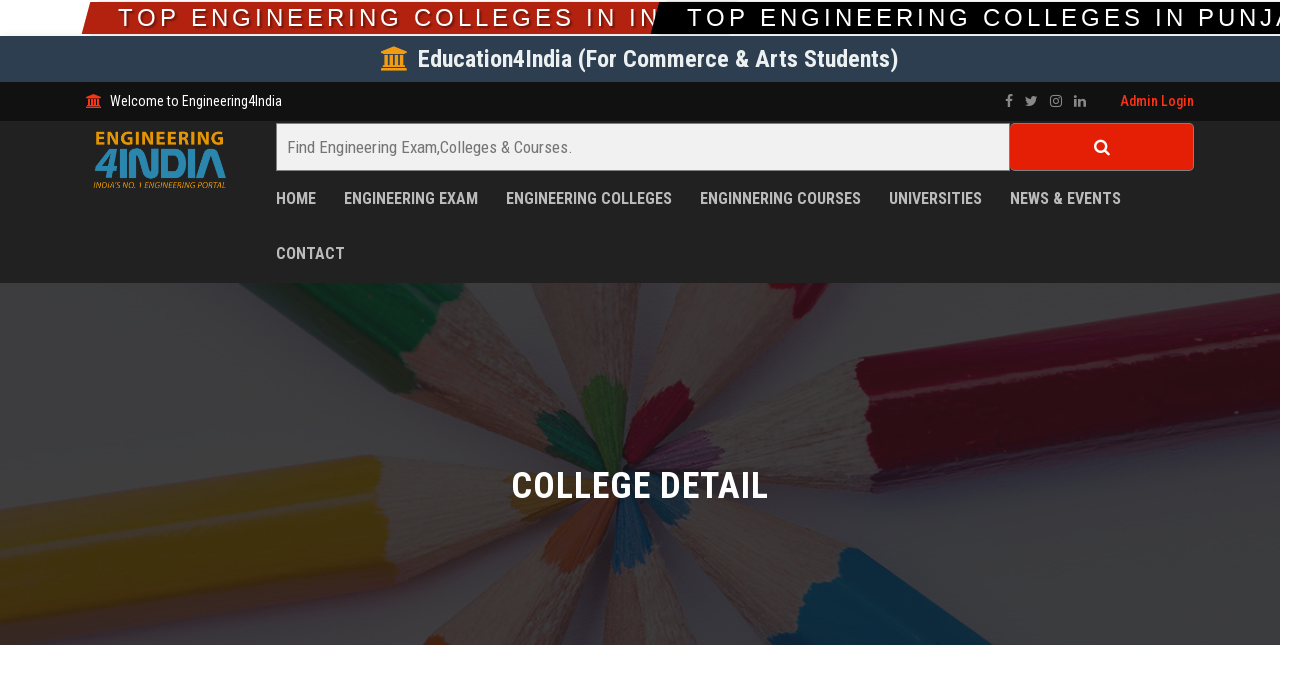

--- FILE ---
content_type: text/html; charset=UTF-8
request_url: https://engineering4india.com/iitindore.php
body_size: 11808
content:
<!Doctype html>
<html lang="zxx">
<head>
    <meta charset="utf-8"/>
    <title>Indian Institute of Technology (IIT) Indore | Engineering4india</title>
    <meta name="description" content="Get detailed information about the best universities and colleges, courses, and exams in India. Receive reminders about rankings, deadlines, locations, fees, and admissions for more than 23,000 colleges and universities. Get over 500 exam papers, syllabus, and important dates."/>
    <meta name=" keywords" content=" Education, colleges, universities, institutes, career, career options, career prospects, engineering, MBA, medical, mbbs, study abroad, foreign education, college, university, institute, courses, coaching, technical education, higher education, forum, community, education career experts, ask experts, admissions, results, events, scholarships"/>
    <link rel="canonical" href="https://engineering4india.com/iitindore.php"/>
    <!-- responsive tag -->
<meta http-equiv="x-ua-compatible" content="ie=edge">
<meta name="viewport" content="width=device-width, initial-scale=1">
<link rel="stylesheet" href="https://www.w3schools.com/w3css/4/w3.css" />
<link rel="stylesheet" href="https://cdnjs.cloudflare.com/ajax/libs/font-awesome/4.7.0/css/font-awesome.min.css" />
<!-- favicon -->
<link rel="apple-touch-icon" href="https://engineering4india.com/apple-touch-icon.png">
<link rel="shortcut icon" type="image/x-icon" href="https://engineering4india.com/images/fav.png">
<!-- bootstrap v4 css -->
<link rel="stylesheet" type="text/css" href="https://engineering4india.com/css/bootstrap.min.css">
<!-- font-awesome css -->
<link rel="stylesheet" type="text/css" href="https://engineering4india.com/css/font-awesome.min.css">
<!-- animate css -->
<link rel="stylesheet" type="text/css" href="https://engineering4india.com/css/animate.css">
<!-- owl.carousel css -->
<link rel="stylesheet" type="text/css" href="https://engineering4india.com/css/owl.carousel.css">
<!-- slick css -->
<link rel="stylesheet" type="text/css" href="https://engineering4india.com/css/slick.css">
<!-- magnific popup css -->
<link rel="stylesheet" type="text/css" href="https://engineering4india.com/css/magnific-popup.css">
<!-- Offcanvas CSS -->
<link rel="stylesheet" type="text/css" href="https://engineering4india.com/css/off-canvas.css">
<!-- flaticon css  -->
<link rel="stylesheet" type="text/css" href="https://engineering4india.com/fonts/flaticon.css">
<!-- flaticon2 css  -->
<link rel="stylesheet" type="text/css" href="https://engineering4india.com/fonts/fonts2/flaticon.css">
<!-- rsmenu CSS -->
<link rel="stylesheet" type="text/css" href="https://engineering4india.com/css/rsmenu-main.css">
<!-- rsmenu transitions CSS -->
<link rel="stylesheet" type="text/css" href="https://engineering4india.com/css/rsmenu-transitions.css">
<!-- responsive css -->
<link rel="stylesheet" type="text/css" href="https://engineering4india.com/css/responsive.css">
<link rel="stylesheet" href="https://engineering4india.com/style.css">
<link rel="stylesheet" href="https://engineering4india.com/css/swiper.min.css">
<link rel="stylesheet" href="https://engineering4india.com/css/shiksha.css">
<link rel="stylesheet" href="https://engineering4india.com/css/shiksha1.css">
<script src="https://ajax.googleapis.com/ajax/libs/jquery/3.5.1/jquery.min.js"></script>
<script src="https://cdnjs.cloudflare.com/ajax/libs/popper.js/1.16.0/umd/popper.min.js"></script>
<script src="https://maxcdn.bootstrapcdn.com/bootstrap/4.5.2/js/bootstrap.min.js"></script>
<!--btn css -->
<link rel="stylesheet" href="https://engineering4india.com/css/btn.css">
<link rel="stylesheet" href="https://engineering4india.com/css/apply-button.css">
<style>
    .tentative {
        background-color: #06808c;
        color: #FFFFFF;
        padding: 3px;
    }
</style></head>
<body class="home1">
<!--Preloader area start here-->
<div class="book_preload">
    <div class="book">
        <div class="book__page"></div>
        <div class="book__page"></div>
        <div class="book__page"></div>
    </div>
</div>
<!--Full width header Start-->
<div class="full-width-header">
    <!-- Global site tag (gtag.js) - Google Analytics -->
<script async src="https://pagead2.googlesyndication.com/pagead/js/adsbygoogle.js?client=ca-pub-2921727075358634"
     crossorigin="anonymous"></script>
<script async src="https://www.googletagmanager.com/gtag/js?id=G-T543VZD42F"></script>
<script>
  window.dataLayer = window.dataLayer || [];
  function gtag(){dataLayer.push(arguments);}
  gtag('js', new Date());

  gtag('config', 'G-T543VZD42F');
</script> 
	<meta name="google-site-verification" content="mNFfr4VDt6-zsjrSg_6zxCYzrLhGKlWvTA1Y9dPfjUE" />
<!-- Toolbar Start -->
<style>
	#outer
{
    width:100%;
    text-align: center;
}
.inner
{
    display: inline-block;
}
.bg{
  background:#ff3115;
}
button {
	padding:5px 15px; 
	background:#ff3115; 
	border:0 none;
	cursor:pointer;
	-webkit-border-radius: 5px;
	border-radius: 5px;
	color: #fff;
	font-size:18px;
	}
	  ul#quantum-navigation {
            transform: skewX(-15deg);
            font-family: Agenda-Medium, Agenda, Arial Narrow, Arial, sans-serif;
            text-transform: uppercase; font-size: 1.5rem;
            line-height: 0;
            padding-left: 0;
        }
        ul#quantum-navigation li {
            width: 40rem;
            box-shadow: 8px 0 3px rgba(0,0,0,0.2);
            position: relative;
            background-color: #ff3115;
            background-size: 100% 120%;
            background-repeat: no-repeat;
            overflow: hidden;
        }
        ul#quantum-navigation li,
        ul#quantum-navigation li a {
            display: inline-block;
            transition: .8s;
        }
        ul#quantum-navigation li a {
            transform: skewX(15deg);
            text-decoration: none;
            color: #fff;
            text-shadow: 2px 2px 2px rgba(0,0,0,0.4);
            letter-spacing: .25rem;
            width: 50rem;
            background: rgba(0,0,0,0.3);
            margin-left: -1rem;
            padding: 1rem 3rem;
        }
        ul#quantum-navigation li:hover {
            transform: translateX(10px);
        }
        ul#quantum-navigation li:hover a {
            background: rgba(0,0,0,0);
        }
	@media only screen and (max-width: 600px) {
    ul#quantum-navigation {
            transform: skewX(-15deg);
            font-family: Agenda-Medium, Agenda, Arial Narrow, Arial, sans-serif;
		     text-transform: initial; font-size: 1rem;
            line-height: 0;
            padding-left: 0;
        }
}
	@media only screen and (max-width: 600px) {
    ul#quantum-navigation li {
            width: 20rem;
            box-shadow: 8px 0 3px rgba(0,0,0,0.2);
            position: relative;
            background-color: #ff3115;
            background-size: 100% 120%;
            background-repeat: no-repeat;
            overflow: hidden;
        }
}
	@media only screen and (max-width: 600px) {
     ul#quantum-navigation li a {
            transform: skewX(15deg);
            text-decoration: none;
            color: #fff;
            text-shadow: 2px 2px 2px rgba(0,0,0,0.4);
		    letter-spacing: .1rem;
            width: 50rem;
            background: rgba(0,0,0,0.3);
            margin-left: -1rem;
            padding: 1rem 3rem;
        }
}


        ul#quantum-navigation-1 {
            transform: skewX(-15deg);
            font-family: Agenda-Medium, Agenda, Arial Narrow, Arial, sans-serif;
            text-transform: uppercase; font-size: 1.5rem;
            line-height: 0;
            padding-left: 0;
        }
        ul#quantum-navigation-1 li {
            width: 40rem;
            box-shadow: 8px 0 3px rgba(0,0,0,0.2);
            position: relative;
            background-color: #000;
            background-size: 100% 120%;
            background-repeat: no-repeat;
            overflow: hidden;
        }
        ul#quantum-navigation-1 li,
        ul#quantum-navigation-1 li a {
            display: inline-block;
            transition: .8s;
        }
        ul#quantum-navigation-1 li a {
            transform: skewX(15deg);
            text-decoration: none;
            color: #fff;
            text-shadow: 2px 2px 2px rgba(0,0,0,0.4);
            letter-spacing: .25rem;
            width: 50rem;
            background: rgba(0,0,0,0.3);
            margin-left: -1rem;
            padding: 1rem 3rem;
        }
        ul#quantum-navigation-1 li:hover {
            transform: translateX(10px);
        }
        ul#quantum-navigation-1 li:hover a {
            background: rgba(0,0,0,0);
        }
	@media only screen and (max-width: 600px) {
    ul#quantum-navigation-1 {
            transform: skewX(-15deg);
            font-family: Agenda-Medium, Agenda, Arial Narrow, Arial, sans-serif;
		    text-transform: initial; font-size: 1rem;
            line-height: 0;
            padding-left: 0;
        }
}
	@media only screen and (max-width: 600px) {
    ul#quantum-navigation-1 li {
            width: 21rem;
            box-shadow: 8px 0 3px rgba(0,0,0,0.2);
            position: relative;
            background-color: #000;
            background-size: 100% 120%;
            background-repeat: no-repeat;
            overflow: hidden;
        }
}
	@media only screen and (max-width: 600px) {
     ul#quantum-navigation-1 li a {
            transform: skewX(15deg);
            text-decoration: none;
            color: #fff;
            text-shadow: 2px 2px 2px rgba(0,0,0,0.4);
		    letter-spacing: .1rem;
            width: 50rem;
            background: rgba(0,0,0,0.3);
            margin-left: -1rem;
            padding: 1rem 3rem;
        }
}
</style>

           <!--<div id="outer" class="bg">
  <div class="inner">
			<form action="https://engineering4india.com/top-engineering-colleges-in-india.php" target="_blank">
    			 <button type="submit"><i class="fa fa-file-text-o"></i>&nbsp;Top Engineering Colleges In India</button>
			</form></div>
  <div class="inner">
			<form action="https://engineering4india.com/top-engineering-colleges-in-punjab.php" target="_blank">
        <button type="submit"><i class="fa fa-file-text-o"></i> &nbsp;Top Engineering Colleges In Punjab</button>
			</form></div>	
		</div>-->

     
<div class="">
    <div class="container">
        <div class="row">
            <div class="col-md-6">
                <div class="rs-toolbar-left">
                    <div class="welcome-message">
                        <ul id="quantum-navigation">
            <li id="everest"><a href="https://engineering4india.com/top-engineering-colleges-in-india.php">Top Engineering Colleges In India</a>

        </ul>
                    </div>
                </div>
            </div>
            <div class="col-md-6">
               
                        <ul id="quantum-navigation-1">
            <li id="mars"><a href="https://engineering4india.com/top-engineering-colleges-in-punjab.php">Top Engineering Colleges In Punjab</a>
        </ul>
                    </div>
                   
                </div>
            </div>
        </div>
   


<style>
/* Style for the toolbar and container */
.rs-toolbar-1 {
    background: #2c3e50; /* Dark background for the header */
    padding: 10px 0;
    box-shadow: 0 2px 10px rgba(0, 0, 0, 0.1);
    display: flex; /* Enable flexbox for centering content */
    justify-content: center; /* Center align the content horizontally */
    align-items: center; /* Center align the content vertically */
}

.container-1 {
    max-width: 1200px;
    margin: 0 auto;
}

/* Style for the welcome message */
.welcome-message-1 {
    font-size: 1.2rem;
    color: #ecf0f1;
    display: flex;
    align-items: center;
}

.welcome-message-1 i {
    margin-right: 10px;
    font-size: 1.5rem;
    color: #f39c12; /* Bright color for icon */
}

/* Creative and interactive styles for the clickable heading */
.education-heading {
    text-decoration: none;
    font-size: 1.5rem;
    font-weight: bold;
    color: #ecf0f1;
    transition: color 0.3s, transform 0.3s ease-in-out;
}

.education-heading:hover {
    color: #f39c12; /* Bright yellow color on hover */
    transform: scale(1.1); /* Slightly enlarge the text */
}

.education-heading:active {
    color: #e74c3c; /* Change color when clicked */
    transform: scale(0.95); /* Slight shrink effect when clicked */
}

</style>
	
<div class="rs-toolbar-1">
    <div class="container-1">
        <div class="row">
            <div class="col-md-12">
                <div class="rs-toolbar-left">
                    <div class="welcome-message-1">
                        <a href="https://engineering4india.com/education4india/" class="education-heading">
                            <i class="fa fa-bank"></i><span>Education4India</span> (For Commerce & Arts Students)
                        </a>
                    </div>
                </div>
            </div>
        </div>
    </div>
</div>


<div class="rs-toolbar">
    <div class="container">
        <div class="row">
            <div class="col-md-6">
                <div class="rs-toolbar-left">
                    <div class="welcome-message">
                        <i class="fa fa-bank"></i><span>Welcome to Engineering4India</span>
                    </div>
                </div>
            </div>
            <div class="col-md-6">
                <div class="rs-toolbar-right">
                    <div class="toolbar-share-icon">
                        <ul>
                            <li><a href="https://www.facebook.com/engg4India/"><i class="fa fa-facebook"></i></a></li>
                            <li><a href="https://twitter.com/Engineering4I"><i class="fa fa-twitter"></i></a></li>
							 <li><a href="https://www.instagram.com/engineering4india_e4i/"><i class="fa fa-instagram"></i></a></li>
                            <li><a href="https://www.linkedin.com/in/engineering4india-e4i-9238a113b/"><i class="fa fa-linkedin"></i></a></li>
                        </ul>
                    </div>
                    <a href="https://engineering4india.com/e4iadmin/" class="apply-btn">Admin Login</a>
                </div>
            </div>
        </div>
    </div>
</div>
<!-- Toolbar End -->
<!--Header Start-->
			<header id="rs-header" class="rs-header">
                <!-- Menu Start -->
                <div class="menu-area menu-sticky">
                    <div class="container">
                        <div class="main-menu">
                            <div class="row">
								<div class="col-sm-2">
									<div class="logo-area">
                                        <a href="index.php"><img src="images/e4iimages/e4i.png" height="170" width="150" alt="logo"></a>
                                    </div>
								</div>
                                <div class="col-sm-10">
									 <form action="search_new/search_result.php" method="GET" class="example" id="search_form" style="margin:auto;max-width:100%">
                                        <input type="text" placeholder="Find Engineering Exam,Colleges & Courses." name="q" autocomplete="off" id="list_search" required="" class="search" onclick="record()">
                                        <button type="submit" value="Search" class="view-btn"><i class="fa fa-search"></i></button>
                                    </form>
									 <script>
                                        function record()
                                        {
                                            var recognition = new webkitSpeechRecognition();
                                            recognition.lang = "en-GB";
                                            recognition.onresult = function(event)
                                            {
                                                document.getElementById('list_search').value=event.results[0][0].transcript;
                                            }
                                            recognition.start();
                                        }
                                    </script>
                                    <a class="rs-menu-toggle"><i class="fa fa-bars" style="color: white"></i>Menu</a>
                                    <nav class="rs-menu ">
                                        <ul class="nav-menu">
                                            <!-- Home -->
                                            <li > <a href="index.php" class="home"><b>Home</b></a></li>
                                            <!-- End Home -->
                                            <!-- Drop Down Pages Start -->
                                            <li class="menu-item-has-children"> <a href="#"><b>Engineering Exam</b></a>
                                                <ul class="sub-menu">
                                                    <li><a href="nationallevelexam.php"><b>National Level Exam</b></a></li>
                                                    <li><a href="statelevelexam.php"><b>State Level Exam</b></a></li>
                                                    <li><a href="universitylevelexam.php"><b>University Level Exam</b></a></li>

                                                </ul>
                                            </li>
                                            <!--Drop Down Pages End -->
                                            <!--Courses Menu Start-->
                                            <li class="menu-item-has-children"> <a href="#"><b>Engineering Colleges</b></a>
                                                <ul class="sub-menu">
                                                    <li><a href="iitcolleges.php"><b>IIT COLLEGES</b></a></li>
                                                    <li><a href="niitcolleges.php"><b>NIT COLLEGES</b></a></li>
                                                    <li><a href="naaccolleges.php"><b>NAAC COLLEGES</b></a></li>
													<li><a href="autonomouscolleges.php"><b>AUTONOMOUS COLLEGES</b></a></li>
                                                </ul>
                                            </li>
                                            <!--Courses Menu End-->
                                            <!--Events Menu Start-->
                                            <li class="menu-item-has-children"> <a href="courses.php"><b>Enginnering Courses</b></a></li>
                                            <!--Events Menu End-->
											<li class="menu-item-has-children"> <a href="university.php"><b>Universities</b></a></li>
                                            <!--blog Menu Start-->
                                            <li > <a href="news-events.php"><b>News & Events</b> </a></li>
                                            <!--blog Menu End-->
                                            <!--Contact Menu Start-->
                                            <li> <a href="contact.php"><b>Contact</b></a></li>
                                            <!--Contact Menu End-->
                                        </ul>
                                    </nav>
                                </div>
                            </div>
                        </div>
                    </div>
                </div>
                <!-- Menu End -->
			</header>
			<!--Header End-->
        <!--Full width header End--></div>
<!-- Breadcrumbs Start -->
<div class="rs-breadcrumbs bg7 breadcrumbs-overlay">
    <div class="breadcrumbs-inner">
        <div class="container">
            <div class="row">
                <div class="col-md-12 text-center">
                    <h1 class="page-title">COLLEGE DETAIL</h1>
                </div>
            </div>
        </div>
    </div>
</div>
<!-- Breadcrumbs End -->
<!-- Event Details Start -->
<div class="rs-event-details pt-100 pb-70">
    <div class="container">
        <div class="row">
            <div class="col-lg-8 col-md-12">
                <div class="event-details-content" style="color: #000; font-family: arial,sans-serif!important;">
                    <div class="event-img">
                        <img  src="images/colleges/130.jpg" alt="Indian Institute of Technology (IIT), Indore "  width="200px"/>
                    </div>
                    <h3 class="event-title" style="color: #000">Indian Institute of Technology (IIT), Indore</h3>
                    <div>&nbsp;</div>
                    <div class="event-desc" align="justify">
                        <b style="font-size: 18px">College Details :</b>
                        <p>IIT, Indore was initially functioning from two locations: one at Simrol Campus (Khandwa Road)
                            and another at PACL Campus (Indore-MHOW Road) but from October 2015, it shifted to its permanent
                            campus of 525 acres in Simrol. Its library emphasizes the use of Online Information Resources and
                            provides access to around 3800 electronic journals as well as databases like ACM Digital Library,
                            IEEE Xplore Digital Library, MathSciNet, JSTOR etc. The infrastructure and research department of
                            this institution is outstanding and the campus is highly secured. Mr.Ramakant Kaushik (Chief Security Officer)
                            and his department ensure the safety of all the students and conducts security check 24 hours a day.
                        </p>
                        <b style="font-size: 18px">Placements :  </b>
                        <p>The famous recruiters of IIT, Indore are TESCRA, AMAZON INDIA, L&T, HCL TECHNOLOGIES, TATA MOTORS,
                            IBM INDIA, E&E, BLUE STAR, BPCL, FLIPKART, MICROSOFT, SNAPDEAL and many more. The highest package paid
                            was 1.7 Cr (INR) in the international market by Google US while the domestic package paid 28 LPA. The
                            average package offered for jobs at Indian Institute of Technology, Indore was 11 Lakhs per annum in the year 2014-15.
                        </p>
                        <b style="font-size: 18px">Faculty :</b>
                        <p>The faculty members of IIT Indore include notable professors such as Dr. Amod C. Umarikar, Dr. Vipul Singh, Dr. Trapti Jain and many more.
                        </p>
                        <b style="font-size: 18px">Courses & Fees :</b>
                        <div id="root">
                            <div id="iulp">
                                <section class="pwa_pagecontent ap">
                                    <div class="pwa_container">
                                        <div class="dflex">
                                            <div class="pwa_leftCol">
                                                <div class="ACPDesktop" id="ACPWrapper">
                                                    <section class="listingTuple" id="Overview">
                                                        <div class="collegedpts listingTuple">
                                                            <div class="_container">
                                                                <div class="_subcontainer">
                                                                    <div class="dflex">
                                                                        <div class="ACPDesktop" id="ACPWrapper">
                                                                            <section class="listingTuple" id="Overview">
                                                                                <div class="collegedpts listingTuple">
                                                                                    <div class="_container">
                                                                                        <div class="_subcontainer">
                                                                                            <div class="wikkiContents">
                                                                                                <div class="abtSection ">
                                                                                                    <table style="height: 364px;">
                                                                                                        <tbody>
                                                                                                        <tr style="height: 28px;">
                                                                                                            <th style="width: 253.333px; height: 28px;"> <p>Course</p> </th>
                                                                                                            <th style="width: 253.333px; height: 28px;"> <p>Course Duration</p> </th>
                                                                                                            <th style="width: 253.333px; height: 28px;"> <p>Course Fee (in Rs)</p> </th>
                                                                                                            <th style="width: 253.333px; height: 28px;"> <p>Accepted Exam</p> </th>
                                                                                                        </tr>
                                                                                                        <tr style="height: 28px;">
                                                                                                            <td style="width: 1063.33px; background-color: #bfedd2; height: 28px;" colspan="4"> <p style="text-align: center;"><strong>UG Course</strong></p> </td>
                                                                                                        </tr>
                                                                                                        <tr style="height: 28px;">
                                                                                                            <td style="height: 28px; width: 253.333px;"> <p>BTech</p> </td>
                                                                                                            <td style="height: 28px; width: 253.333px;"> <p>4 years</p> </td>
                                                                                                            <td style="height: 28px; width: 253.333px;"> <p>9.15 lakh</p> </td>
                                                                                                            <td style="height: 28px; width: 253.333px;"> <p>JEE Main and JEE Advanced</p> </td>
                                                                                                        </tr>
                                                                                                        <tr style="height: 28px;">
                                                                                                            <td style="width: 1063.33px; background-color: #bfedd2; height: 28px;" colspan="4"> <p style="text-align: center;"><strong>PG Courses</strong></p> </td>
                                                                                                        </tr>
                                                                                                        <tr style="height: 28px;">
                                                                                                            <td style="height: 28px; width: 253.333px;"> <p>MSc</p> </td>
                                                                                                            <td style="height: 28px; width: 253.333px;"> <p>2 years</p> </td>
                                                                                                            <td style="height: 28px; width: 253.333px;"> <p>93,600</p> </td>
                                                                                                            <td style="height: 28px; width: 253.333px;"> <p>IIT JAM</p> </td>
                                                                                                        </tr>
                                                                                                        <tr style="height: 28px;">
                                                                                                            <td style="height: 28px; width: 253.333px;"> <p>MS</p> </td>
                                                                                                            <td style="height: 28px; width: 253.333px;"> <p>2 years</p> </td>
                                                                                                            <td style="height: 28px; width: 253.333px;"> <p>1.36 lakh</p> </td>
                                                                                                            <td style="height: 28px; width: 253.333px;"> <p>GATE/NET</p> </td>
                                                                                                        </tr>
                                                                                                        <tr style="height: 28px;">
                                                                                                            <td style="height: 28px; width: 253.333px;"> <p>MTech</p> </td>
                                                                                                            <td style="height: 28px; width: 253.333px;"> <p>2 years</p> </td>
                                                                                                            <td style="height: 28px; width: 253.333px;"> <p>1.02 lakh</p> </td>
                                                                                                            <td style="height: 28px; width: 253.333px;"> <p>GATE</p> </td>
                                                                                                        </tr>
                                                                                                        <tr style="height: 28px;">
                                                                                                            <td style="width: 1063.33px; background-color: #bfedd2; height: 28px;" colspan="4"> <p style="text-align: center;"><strong>Doctoral Courses</strong></p> </td>
                                                                                                        </tr>
                                                                                                        <tr style="height: 28px;">
                                                                                                            <td style="height: 28px; width: 253.333px;"> <p>PhD</p> </td>
                                                                                                            <td style="height: 28px; width: 253.333px;"> <p>4-5 years</p> </td>
                                                                                                            <td style="height: 28px; width: 253.333px;"> <p>1.3 lakh</p> </td>
                                                                                                            <td style="height: 28px; width: 253.333px;"> <p>GATE/ NET</p> </td>
                                                                                                        </tr>
                                                                                                        <tr style="height: 28px;">
                                                                                                            <td style="width: 1063.33px; background-color: #bfedd2; height: 28px;" colspan="4"> <p style="text-align: center;"><strong>Integrated Courses</strong></p> </td>
                                                                                                        </tr>
                                                                                                        <tr style="height: 28px;">
                                                                                                            <td style="height: 28px; width: 253.333px;"> <p>MTech + PhD</p> </td>
                                                                                                            <td style="height: 28px; width: 253.333px;"> <p>5 years</p> </td>
                                                                                                            <td style="height: 28px; width: 253.333px;"> <p>--</p> </td>
                                                                                                            <td style="height: 28px; width: 253.333px;"> <p>GATE/ NET</p> </td>
                                                                                                        </tr>
                                                                                                        <tr style="height: 28px;">
                                                                                                            <td style="height: 28px; width: 253.333px;"> <p>MSc + PhD</p> </td>
                                                                                                            <td style="height: 28px; width: 253.333px;"> <p>5 years</p> </td>
                                                                                                            <td style="height: 28px; width: 253.333px;"> <p>--</p> </td>
                                                                                                            <td style="height: 28px; width: 253.333px;"> <p>IIT JAM</p> </td>
                                                                                                        </tr>
                                                                                                        <tr style="height: 28px;">
                                                                                                            <td style="height: 28px; width: 253.333px;"> <p>BTech + MTech</p> </td>
                                                                                                            <td style="height: 28px; width: 253.333px;"> <p>5 years</p> </td>
                                                                                                            <td style="height: 28px; width: 253.333px;"> <p>--</p> </td>
                                                                                                            <td style="height: 28px; width: 253.333px;"> <p>JEE Main and JEE Advanced</p> </td>
                                                                                                        </tr>
                                                                                                        </tbody>
                                                                                                    </table>
                                                                                                </div>
                                                                                            </div>
                                                                                        </div>
                                                                                    </div>
                                                                                </div>
                                                                            </section>
                                                                        </div>
                                                                    </div>
                                                                </div>
                                                            </div>
                                                        </div>
                                                    </section>
                                                </div>
                                            </div>
                                        </div>
                                    </div>
                                </section>
                            </div>
                        </div>
                    </div>
                </div>
            </div>
            <div class="col-lg-4 col-md-12">
                <div class="sidebar-area">
                    <div class="course-features-info">
    <h4 class="desc-title">OUR MODULES</h4>
    <ul>
        <li><i class="fa fa-check-square-o"></i> <span class="label"><a href="index.php">Home</a></span></li>
        <li><i class="fa fa-check-square-o"></i> <span class="label"><a href="allexam.php">Engineering Exam</a></span></li>
        <li><i class="fa fa-check-square-o"></i> <span class="label"><a href="allcolleges.php">Engineering Colleges</a></span></li>
        <li><i class="fa fa-check-square-o"></i> <span class="label"><a href="courses.php">Engineering Courses</a></span></li>
        <li><i class="fa fa-check-square-o"></i> <span class="label"><a href="news-events.php">News And Events</a></span></li>
        <li><i class="fa fa-check-square-o"></i> <span class="label"><a href="contact.php">Contact us</a></span></li>
    </ul>
</div>
<div class="latest-courses">
    <h3 class="title">Know More Colleges</h3>
    <div class="post-item">
        <div class="post-img">
            <img src='images/colleges/AGC-Building-Pic.jpg' alt='AMRITSAR GROUP OF COLLEGES ,AMRITSAR'>
        </div>
        <div class="post-desc">
            <h4>AMRITSAR GROUP OF COLLEGES ,AMRITSAR </h4>
            <div class="course-button">
                <a href='agc.php'>READ MORE</a>
                &nbsp;&nbsp;&nbsp;&nbsp; <a href='form/'>Apply Now</a>
            </div>
        </div>
    </div>
    <div class="post-item">
        <div class="post-img">
            <img src='images/colleges/137.jpg' alt='Indian Institute of Technology (IIT), Ropar'>
        </div>
        <div class="post-desc">
            <h4>Indian Institute of Technology (IIT), Ropar</h4>
            <div class="course-button">
                <a href='iitropar.php'>READ MORE</a>
                &nbsp;&nbsp;&nbsp;&nbsp; <a href='form/'>Apply Now</a>
            </div>
        </div>
    </div>
    <div class="post-item">
        <div class="post-img">
            <img src='images/colleges/136.jpg' alt='Indian Institute of Technology (IIT), Patna'>
        </div>
        <div class="post-desc">
            <h4>Indian Institute of Technology (IIT), Patna</h4>
            <div class="course-button">
                <a href='iitpatna.php'>READ MORE</a>
                &nbsp;&nbsp;&nbsp;&nbsp; <a href='form/'>Apply Now</a>
            </div>
        </div>
    </div>
    <div class="post-item">
        <div class="post-img">
            <img src='images/colleges/135.jpg' alt='The Indian Institute of Technology, Mandi'>
        </div>
        <div class="post-desc">
            <h4> The Indian Institute of Technology, Mandi </h4>
            <div class="course-button">
                <a href='iitmandi.php'>READ MORE</a>
                &nbsp;&nbsp;&nbsp;&nbsp; <a href='form/'>Apply Now</a>
            </div>
        </div>
    </div>
    <div class="post-item">
        <div class="post-img">
            <img src='images/colleges/134.jpg' alt='Indian Institute of Technology (IIT), Madras'>
        </div>
        <div class="post-desc">
            <h4>Indian Institute of Technology (IIT), Madras </h4>
            <div class="course-button">
                <a href='iitmadras.php'>READ MORE</a>
                &nbsp;&nbsp;&nbsp;&nbsp; <a href='form/'>Apply Now</a>
            </div>
        </div>
    </div>
    <div class="post-item">
        <div class="post-img">
            <img src='images/colleges/133.jpg' alt='Indian Institute of Technology (IIT), Kharagpur'>
        </div>
        <div class="post-desc">
            <h4>Indian Institute of Technology (IIT), Kharagpur</h4>
            <div class="course-button">
                <a href='iitkharagpur.php'>READ MORE</a>
                &nbsp;&nbsp;&nbsp;&nbsp; <a href='form/'>Apply Now</a>
            </div>
        </div>
    </div>
</div>                </div>
            </div>
        </div>
    </div>
</div>
<!-- Event Details End -->
<style>
	  .color a:hover {
            color: #FFFFFF;
        }
	 @media only screen and (max-width: 767px){
        .rs-footer .footer-contact-desc div[class*="col-"] + div[class*="col-"] .contact-inner {
            border-left: 0;
        }
    }
    @media only screen and (max-width: 767px){
        .rs-why-choose .choose-item, .rs-footer .footer-contact-desc .contact-inner {
            margin-bottom: 30px;
        }
    }
    @media only screen and (max-width: 767px){
        #rs-footer .footer-contact-desc {
            border-radius: 0;
        }
    }
    @media only screen and (max-width: 767px){
        .shop-single-page-area .inner-single-product-slider, #rs-footer .footer-contact-desc {
                padding-bottom: 30px;
            }
        }
            @media only screen and (max-width: 767px){
                .rs-team-2.pt-100, #rs-footer .footer-contact-desc {
                    padding-top: 50px !important;
                }
            }
                @media only screen and (max-width: 767px){
                    .rs-footer .footer-contact-desc {
                        padding: 35px;
                        position: static;
                        width: calc(100%);
                        transform: translateY(0);
                        -webkit-transform: translateY(0);
                        -ms-transform: translateY(0);
                    }
                }
                    @media only screen and (max-width: 991px){
                        .rs-footer .footer-contact-desc {
                            padding-left: 10px;
                            padding-right: 10px;
                        }
                    }
</style>
<!-- Footer Start -->
<footer id="rs-footer" class="bg3 rs-footer">
    <div class="container">
        <!-- Footer Address -->
        <div>
            <div class="row footer-contact-desc" style="border-radius: 30px; box-shadow: 0 0 20px rgb(0 0 0 / 70%);">
                <div class="col-md-4">
                    <div class="contact-inner rs-animation-hover ">
                        <i class="fa fa-map-marker rs-animation-scale-up"></i>
                        <h4 class="contact-title">Address</h4>
                        <p class="contact-desc" style="color:white;">
                        Rishi Nagar, Rani Bagh, Delhi, 110034
                        </p>
                    </div>
                </div>
                <div class="col-md-4">
                    <div class="contact-inner rs-animation-hover">
                        <i class="fa fa-phone rs-animation-scale-up"></i>
                        <h4 class="contact-title">Phone Number</h4>
                        <a href="tel:+91-6239190918" style="color:white;">+91-6239190918 </a>
                    </div>
                </div>
                <div class="col-md-4">
                    <div class="contact-inner rs-animation-hover">
                        <i class="fa fa-map-marker rs-animation-scale-up"></i>
                        <h4 class="contact-title">Email Address</h4>
                            <a href="mailto:Engineering4india@gmail.com" class="mail" style="color:white;">Engineering4india@gmail.com</a>
                    </div>
                </div>
            </div>
        </div>
    </div>


    <!-- Footer Top -->
    <div class="footer-top" >
        <div class="container">
            <div class="row">
                <div class="col-lg-4 col-md-12">
                    <h5 class="footer-title">FACEBOOK</h5>
                    <div class="about-widget">
                        <iframe src="https://www.facebook.com/plugins/page.php?href=https%3A%2F%2Fwww.facebook.com%2Fengg4India%2F&tabs=timeline&width=340&height=500&small_header=true&adapt_container_width=true&hide_cover=true&show_facepile=false&appId" width="340" height="320" style="border:none;overflow:hidden" scrolling="no" frameborder="0" allowTransparency="true" allow="encrypted-media" name="facebook"></iframe> </div>
                </div>

                <div class="col-lg-4 col-md-12">
                    <h5 class="footer-title">OUR SITEMAP</h5><br>
                    <ul class="sitemap-widget">
                        <li class="active"><a href="index.php"><i class="fa fa-angle-right" aria-hidden="true"></i>Home</a></li>

                        <li><a href="allexam.php"><i class="fa fa-angle-right" aria-hidden="true"></i>Engineering Exam</a></li>
                        <li><a href="allcolleges.php"><i class="fa fa-angle-right" aria-hidden="true"></i>Engineering Colleges</a></li>
                        <li><a href="courses.php"><i class="fa fa-angle-right" aria-hidden="true"></i>Engineering Courses</a></li>
                        <li><a href="news-events.php"><i class="fa fa-angle-right" aria-hidden="true"></i>News And Events</a></li>
                        <li><a href="contact.php"><i class="fa fa-angle-right" aria-hidden="true"></i>Contact us</a></li>
						<li><a href="https://www.google.com/maps/place/Engineering4India/@28.6871296,77.1243547,17.75z/data=!4m5!3m4!1s0x390d03fc10af9457:0xd2dff921e09366f7!8m2!3d28.6869221!4d77.1256618"><i class="fa fa-angle-right" aria-hidden="true"></i>Map</a></li>
                    </ul>
                </div>
                <div class=" col-md-4">
                        <h5 class="footer-title">NEWSLETTER</h5>
                        <p>Sign Up to Our Newsletter to Get Latest Updates &amp; Services</p>
                        <form class="news-form" action="mails.php" method="POST">
                            <input class="form-input" type="email" id="email" placeholder="Email address" name="email" autocomplete="off" onsubmit="return validatemail();" required="required">
                            <button type="submit" name="submit" class="form-button"><i class="fa fa-arrow-right" aria-hidden="true"></i></button>
                        </form>
                </div>
            </div>

        </div>
    </div>
    <div class="footer-share">
        <ul>
            <li><a href="https://www.facebook.com/engg4India/"><i class="fa fa-facebook"></i></a></li>
            <li><a href="https://twitter.com/Engineering4I"><i class="fa fa-twitter"></i></a></li>
			<li><a href="https://www.instagram.com/engineering4india_e4i/"><i class="fa fa-instagram"></i></a></li>
            <li><a href="https://www.linkedin.com/in/engineering4india-e4i-9238a113b/"><i class="fa fa-linkedin"></i></a></li>
        </ul>
    </div>
    <!-- Footer Bottom -->
    <div class="footer-bottom">
        <div class="container">
            <div class="copyright">
                <p> <a href="#">
					© All Rights reserved By Engineering4India</a>
                </p>
				 <p class="color"><a href="https://engineering4india.com/privacy-policy.php">Privacy Policy</a></p>
            </div>
           <p>visiter counter <!-- hitwebcounter Code START -->
                <a href="#">
                    <img src="https://hitwebcounter.com/counter/counter.php?page=7980500&style=0006&nbdigits=7&type=ip&initCount=100212" title="Free Counter" Alt="web counter"   border="0" /></a>
            </p>

        </div>
    </div>
</footer>

<!-- start scrollUp  -->
<div id="scrollUp">
    <i class="fa fa-angle-up"></i>
</div>

<!-- Search Modal Start -->
<div aria-hidden="true" id="modalLoginAvatar" class="modal fade search-modal" role="dialog" tabindex="-1" aria-labelledby="myModalLabel"
      aria-hidden="true">
    <button type="button" class="close" data-dismiss="modal" aria-label="Close">
        <span aria-hidden="true" class="fa fa-close"></span>
    </button>
    <div class="modal-dialog modal-dialog-centered">
        <div class="modal-content">
            <div class="search-block clearfix">
                <form>
                    <div class="form-group">
                        <input class="form-control" placeholder="eg: Computer Technology" type="text">
						
                    </div>
                </form>
            </div>
        </div>
    </div>
</div>
<!-- Search Modal End -->

<!-- modernizr js -->
<script src="js/modernizr-2.8.3.min.js"></script>
<!-- jquery latest version -->
<script src="js/jquery.min.js"></script>
<!-- owl.carousel js -->
<script src="js/owl.carousel.min.js"></script>
<!-- slick.min js -->
<script src="js/slick.min.js"></script>
<!-- wow js -->
<script src="js/wow.min.js"></script>
<!-- counter top js -->
<script src="js/waypoints.min.js"></script>
<script src="js/jquery.counterup.min.js"></script>
<!-- magnific popup -->
<script src="js/jquery.magnific-popup.min.js"></script>
<!-- rsmenu js -->
<script src="js/rsmenu-main.js"></script>
<!-- plugins js -->
<script src="js/plugins.js"></script>
<!-- main js -->
<script src="js/main.js"></script>
<!-- bootstrap js 
<script src="js/bootstrap.min.js"></script>-->
<!-- isotope.pkgd.min js 
<script src="js/isotope.pkgd.min.js"></script>-->
<!-- imagesloaded.pkgd.min js 
<script src="js/imagesloaded.pkgd.min.js"></script>-->
<!-- Switch js 
<script src="js/color-style.js"></script>-->
<script>
    function validateemail()
    {
        var x=document.myform.email.value;
        var atposition=x.indexOf("@");
        var dotposition=x.lastIndexOf(".");
        if (atposition<1 || dotposition<atposition+2 || dotposition+2>=x.length){
            alert("Please enter a valid e-mail address \n atpostion:"+atposition+"\n dotposition:"+dotposition);
            return false;
        }
    }
</script>
<script>
    function validatemail()
    {
        var x=document.myform.email.value;
        var atposition=x.indexOf("@");
        var dotposition=x.lastIndexOf(".");
        if (atposition<1 || dotposition<atposition+2 || dotposition+2>=x.length){
            alert("Please enter a valid e-mail address \n atpostion:"+atposition+"\n dotposition:"+dotposition);
            return false;
        }
    }
</script>
<script>
    // WRITE THE VALIDATION SCRIPT.
    function isNumber(evt) {
        var iKeyCode = (evt.which) ? evt.which : evt.keyCode
        if (iKeyCode != 46 && iKeyCode > 31 && (iKeyCode < 48 || iKeyCode > 57))
            return false;

        return true;
    }
</script>
<script>
    // WRITE THE VALIDATION SCRIPT.
    function isNumber1(evt) {
        var iKeyCode = (evt.which) ? evt.which : evt.keyCode
        if (iKeyCode != 46 && iKeyCode > 31 && (iKeyCode < 48 || iKeyCode > 57))
            return false;

        return true;
    }
</script>
<script>
    $('#txtName').keypress(function (e) {
        var regex = new RegExp("^[a-zA-Z \s]+$");
        var str = String.fromCharCode(!e.charCode ? e.which : e.charCode);
        if (regex.test(str)) {
            return true;
        }
        else
        {
            e.preventDefault();
            alert('Please Enter Alphabet');
            return false;
        }
    });
</script>
<script>
    $('#txtname').keypress(function (e) {
        var regex = new RegExp("^[a-zA-Z \s]+$");
        var str = String.fromCharCode(!e.charCode ? e.which : e.charCode);
        if (regex.test(str)) {
            return true;
        }
        else
        {
            e.preventDefault();
            alert('Please Enter Alphabet');
            return false;
        }
    });
</script>
<script>
    $('#txtnAme').keypress(function (e) {
        var regex = new RegExp("^[a-zA-Z \s]+$");
        var str = String.fromCharCode(!e.charCode ? e.which : e.charCode);
        if (regex.test(str)) {
            return true;
        }
        else
        {
            e.preventDefault();
            alert('Please Enter Alphabet');
            return false;
        }
    });
</script>
<script>
    $('#txtCity').keypress(function (e) {
        var regex = new RegExp("^[a-zA-Z \s]+$");
        var str = String.fromCharCode(!e.charCode ? e.which : e.charCode);
        if (regex.test(str)) {
            return true;
        }
        else
        {
            e.preventDefault();
            alert('Please Enter Alphabet');
            return false;
        }
    });
</script>
<script>
    $('#txtCourse').keypress(function (e) {
        var regex = new RegExp("^[a-zA-Z \s]+$");
        var str = String.fromCharCode(!e.charCode ? e.which : e.charCode);
        if (regex.test(str)) {
            return true;
        }
        else
        {
            e.preventDefault();
            alert('Please Enter Alphabet');
            return false;
        }
    });
</script>
<script>
    $('#txtState').keypress(function (e) {
        var regex = new RegExp("^[a-zA-Z \s]+$");
        var str = String.fromCharCode(!e.charCode ? e.which : e.charCode);
        if (regex.test(str)) {
            return true;
        }
        else
        {
            e.preventDefault();
            alert('Please Enter Alphabet');
            return false;
        }
    });
</script>
<script>
    $('#txtCountry').keypress(function (e) {
        var regex = new RegExp("^[a-zA-Z \s]+$");
        var str = String.fromCharCode(!e.charCode ? e.which : e.charCode);
        if (regex.test(str)) {
            return true;
        }
        else
        {
            e.preventDefault();
            alert('Please Enter Alphabet');
            return false;
        }
    });
</script>
<script>
    function myFunction() {
        var input, filter, ul, li, a, i, txtValue;
        input = document.getElementById("myInput");
        filter = input.value.toUpperCase();
        ul = document.getElementById("myUL");
        li = ul.getElementsByTagName("li");
        for (i = 0; i < li.length; i++) {
            a = li[i].getElementsByTagName("a")[0];
            txtValue = a.textContent || a.innerText;
            if (txtValue.toUpperCase().indexOf(filter) > -1) {
                li[i].style.display = "";
            } else {
                li[i].style.display = "none";
            }
        }
    }
</script>
</body>
</html>

--- FILE ---
content_type: text/html; charset=UTF-8
request_url: https://hitwebcounter.com/counter/counter.php?page=7980500&style=0006&nbdigits=7&type=ip&initCount=100212
body_size: 1115
content:
�PNG

   IHDR   i      \�r   	pHYs  �  ��+  +IDATX��KH[�?C0E3������bܴM*h�"W:]EP�P���� Z���|�W��ҕ��.,���dc3�Ǖy�0�\��ܞ;Ml�F�w�ou�s���ϙ3��[XX��b ���l...fY��8�e�R$��˗s������8�KJJÅ����b� (��_��b2�DQ<?8���Sy֤wd��Js��u]�������������#EQ�s]�|9}
I��������_�t鄎�V{����mSS���F�g�z������ ����\�~�a��5��D���紝a�3� $I���������(�q9�?����N�> ~����k``��������b�,�$q���p�}�6
ݿ��ǏtF�ei"VWW��ֶ��~��S��XŎ�r���z����W�rS����X�f�����L&�۽��6;;���Maovv��l^YY���_^^
�޽{���	�ޱ{{{�\�t����ccc�d�j�z<��ò����1���������a���6 �,�a�! ���#;�b���f >��؀���>|HZ�?�5,��ׯ_u:�ӧOAaxx���|.a ��������0/_���ܬ�����eee����P(Dډ(|e��H��Fii�^�?<<������ӳ����Ç��z�e��� ���R�A���(-Si']Y�4���}uA������� $I�$ɠR$���S{�&	�������8�j�)��f��v��$����XQQ����Nw������)�b��&''9�{���������ݻw������~�~�M�U���B����^�
&��e�������Ǐ�T�8W���)��0���&�ɓ'�������K&���� nܸ��zi_(p��M H&��gETXX ��0Y����ڵk����`��y��Nb��lj�
�'�(J�9STTD���������^������/�A �n�J�?=#t*�,m���v;iY]]���իWs�����D"111�t:��
�@1-ݻw@0t�\���.� ��w���"Y�.�������� ���/ 466�&طoߜN���|�����6�h�N��x��x<]]]^����`Y��k2g�b����d������扉����W����,�>x� �pKK˲������ �Vk{{{KK�/���_*���Q����x�᰺�ӧO)p�~����DQ��?=����7B�|>��h��FEQ�8�����̞�'�]e4s�����3{�E1�1�����t�v�D����EX���    IEND�B`�

--- FILE ---
content_type: text/html; charset=utf-8
request_url: https://www.google.com/recaptcha/api2/aframe
body_size: 264
content:
<!DOCTYPE HTML><html><head><meta http-equiv="content-type" content="text/html; charset=UTF-8"></head><body><script nonce="sMCacFO0579dMEaIFY0ejA">/** Anti-fraud and anti-abuse applications only. See google.com/recaptcha */ try{var clients={'sodar':'https://pagead2.googlesyndication.com/pagead/sodar?'};window.addEventListener("message",function(a){try{if(a.source===window.parent){var b=JSON.parse(a.data);var c=clients[b['id']];if(c){var d=document.createElement('img');d.src=c+b['params']+'&rc='+(localStorage.getItem("rc::a")?sessionStorage.getItem("rc::b"):"");window.document.body.appendChild(d);sessionStorage.setItem("rc::e",parseInt(sessionStorage.getItem("rc::e")||0)+1);localStorage.setItem("rc::h",'1769002959907');}}}catch(b){}});window.parent.postMessage("_grecaptcha_ready", "*");}catch(b){}</script></body></html>

--- FILE ---
content_type: text/css
request_url: https://engineering4india.com/css/shiksha.css
body_size: 227
content:
.wikkiContents{font-size:1rem}
.wikkiContents
*
{
    font-family:arial,sans-serif!important
}
.wikkiContents table
{
    width:100%!important;
    border-collapse:collapse;
    background:#fff;
    display:block;
    overflow:auto;
    margin-bottom:15px;
    height:100%!important;
    margin-left:0!important;
    margin-right:0!important;
}
.wikkiContents table tr td p,.wikkiContents table tr th p
{
    margin:0
}
.wikkiContents table th,.wikkiContents table th *
{
    color:#fff!important;font-weight:600
}

@media (min-width:1281px) {.wikkiContents table{display:table}}
.wikkiContents table a
{
    text-decoration:none
}
.wikkiContents table tr td,.wikkiContents table tr th
{
    border:1px solid #003d5c;font-size:.875rem;line-height:1.3125rem
}
.wikkiContents table tr th
{
    text-align:center;background-color:#003d5c!important;color:#fff;font-weight:600;padding:4px 8px 6px
}



--- FILE ---
content_type: text/css
request_url: https://engineering4india.com/css/shiksha1.css
body_size: 14
content:
div[class^=iulp] .wikkiContents table tr td,div[class^=iulp] table tr td,div[id^=iulp] table tr td {
    padding: 12px;
    border: 1px solid #d8d8d8;
}

div[class^=iulp] .wikkiContents table tr,div[id^=iulp] table tr th {
    background-color: rgba(0,0,0,.025);
    color: #000;
    border: 1px solid #d8d8d8;
}

div[class^=iulp] .wikkiContents table th,div[class^=iulp] .wikkiContents table th *,div[id^=iulp] table tr th,div[id^=iulp]
table tr th * {
    color: #000;
}


--- FILE ---
content_type: text/css
request_url: https://engineering4india.com/css/btn.css
body_size: 701
content:
.in {
    display: -ms-flexbox;
    display: flex;
    width: 100%;
    margin-bottom: 15px;
}
.ic {
    padding: 10px;
    background: #ff3115;
    color: white;
    min-width: 50px;
    text-align: center;
}
.fa {
    display: inline-block;
    font: normal normal normal 14px/1 FontAwesome;
    font-size: inherit;
    text-rendering: auto;
    -webkit-font-smoothing: antialiased;
    -moz-osx-font-smoothing: grayscale;
}
.input-field {
    width: 100%;
    padding: 10px;
    outline: none;
}
.btn {
    color: white;
    padding: 10px 15px;
    border: none;
    cursor: pointer;
    width: 100%;
    opacity: 0.9;
}
.bg-info {
    background-color: #ff3115 !important;
}
table.upcomming-events tr td .ongoing {
    background: green;
    color: #fff;
    margin-right: 3px;
}
table.upcomming-events tr td .tag {
    display: inline-block;
    padding: 5px 5px 2px;
    border-radius: 2px;
    font-size: 10px;
    line-height: 12px;
    font-weight: 600;
}
.btnn {
    display: inline-block;
    font-weight: 400;
    text-align: center;
    white-space: nowrap;
    vertical-align: middle;
    -webkit-user-select: none;
    -moz-user-select: none;
    -ms-user-select: none;
    user-select: none;
    border: 1px solid transparent;
    padding: .375rem .75rem;
    /* font-size: 1rem; */
    line-height: 1.5;
    border-radius: .25rem;
    transition: color .15s ease-in-out,background-color .15s ease-in-out,border-color .15s ease-in-out,box-shadow .15s ease-in-out;
}
.btnn:not(:disabled):not(.disabled) {
    cursor: pointer;
}
.navi ul li::before {
    margin-top: 5px;
    position: absolute;
    content: "";
    margin-left: -15px;
    width: 0;
    height: 0;
    border-top: 7px solid transparent;
    border-bottom: 7px solid transparent;
    border-left: 7px solid #000;
}
blink {
    -webkit-animation: 2s linear infinite condemned_blink_effect; /* for Safari 4.0 - 8.0 */
    animation: 1s linear infinite condemned_blink_effect;
}
/* for Safari 4.0 - 8.0 */
@-webkit-keyframes condemned_blink_effect {
    0% {
        visibility: hidden;
    }
    50% {
        visibility: hidden;
    }
    100% {
        visibility: visible;
    }
}
@keyframes condemned_blink_effect {
    0% {
        visibility: hidden;
    }
    50% {
        visibility: hidden;
    }
    100% {
        visibility: visible;
    }
}

--- FILE ---
content_type: text/css
request_url: https://engineering4india.com/css/apply-button.css
body_size: 265
content:
/*apply now buttons css*/
.BUTTON_RZC {
    background: #F65636;
    background-image: -webkit-linear-gradient(top, #F65636, #F65636);
    background-image: -moz-linear-gradient(top, #F65636, #F65636);
    background-image: -ms-linear-gradient(top, #F65636, #F65636);
    background-image: -o-linear-gradient(top, #F65636, #F65636);
    background-image: linear-gradient(to bottom, #F65636, #F65636);
    -webkit-border-radius: 100px;
    -moz-border-radius: 100px;
    border-radius: 100px;
    height: 37px;
    line-height: 37px;
    color: #FFFFFF;
    font-family: Verdana;
    width: 100px;
    font-size: 14px;
    font-weight: 300;
    padding: 0px;
    box-shadow: 100px 100px 0px 0px #FFFFFF;
    -webkit-box-shadow: 100px 100px 0px 0px #FFFFFF;
    -moz-box-shadow: 100px 100px 0px 0px #FFFFFF;
    text-shadow: -100px -100px 0px #F2FFF5;
    border: solid #337FED 0px;
    text-decoration: none;
    display: inline-block;
    cursor: pointer;
}
.card {
    box-shadow: 0 4px 8px 0 rgba(0,0,0,0.2);
    transition: 0.3s;
    width: 100%;
}
.card:hover {
    box-shadow: 0 8px 16px 0 rgba(0,0,0,0.2);
}
.container {
    padding: 2px 16px;
}